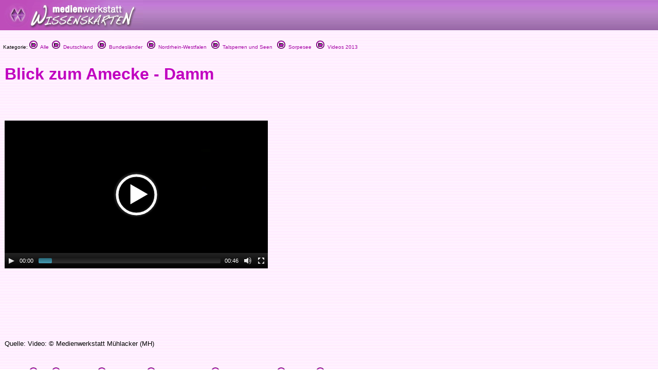

--- FILE ---
content_type: text/html
request_url: http://www.medienwerkstatt-online.de/lws_wissen/vorlagen/showcard.php?id=25297&edit=0
body_size: 3187
content:
<html>
<head>
<meta http-equiv="content-type" content="text/html;charset=ISO-8859-1">
<link href="../mwm2.css" rel="stylesheet" media="screen">
<link href="../mwm2card.css" rel="stylesheet" media="screen">
<script type="text/javascript" src="../lib/jw_flv_player/swfobject.js"></script>
<script type="text/javascript" src="../lib/ruffle/ruffle.js"></script>


 
<title>Blick zum Amecke - Damm - Medienwerkstatt-Wissen &copy; 2006-2026 Medienwerkstatt</title>
	<meta name="dc.date" content="2022-10-19 11:51:30">
	<meta name="mwmwissen:eignung_vonstufe" content="3-4">
	<meta name="mwmwissen:eignung_bisstufe" content="7+">
	
		<!-- Global site tag (gtag.js) - Google Analytics -->
		<script async src="https://www.googletagmanager.com/gtag/js?id=G-5127BGBBVR"></script>
		<script>
		  window.dataLayer = window.dataLayer || [];
		  function gtag(){dataLayer.push(arguments);}
		  gtag('js', new Date());
		  gtag('config', 'G-5127BGBBVR');
		</script>

	<link rel="canonical" href="http://www.medienwerkstatt-online.de/lws_wissen/vorlagen/showcard.php?id=25297" />
    <code>
		<script src="../lib/mediaelements/jquery.js"></script>
        <script src="../lib/mediaelements/mediaelement-and-player.min.js"></script>
        <link rel="stylesheet" href="../lib/mediaelements/mediaelementplayer.css" />
    </code>
</head>

	<!--
        <script src="../lib/mediaelements/jquery.js"></script>
        <script src="../lib/mediaelements/mediaelement-and-player.min.js"></script>
        <link rel="stylesheet" href="../lib/mediaelements/mediaelementplayer.css" />
	-->
	<script>
        $(document).ready(function() {
            // using jQuery
            $('video,audio').mediaelementplayer(/* Options */);
        })
	</script>

<body background="../vorlagen/back.jpg" bgcolor="white" leftmargin="0" marginheight="0" marginwidth="0" topmargin="0">
		<div align="left">
			<table width="100%" border="0" cellspacing="0" cellpadding="0" background="../graphics/mwm-wissen-bg.gif" height="59">
				<tr>
					<td align="left" width = "80%">
						<div align="center">
							<img src="../graphics/mwm-wissen-logo-bg.gif" alt="" width="278" height="59" align="left" border="0"></div>
                        
					</td>
				</tr>
			</table>
			<p>
  <font size="1" face="Verdana,Geneva,Arial,Helvetica">
&nbsp;&nbsp;Kategorie: <a href="../"><img src="../graphics/folder.gif" alt="" width="16" height="16" border="0"> &nbsp;Alle</a>&nbsp;&nbsp;<a href="../index.php?level=1&kategorie_1=Deutschland"><img src="../graphics/folder.gif" alt="" width="16" height="16" border="0"> &nbsp;Deutschland</a>&nbsp; &nbsp;<a href="../index.php?level=2&kategorie_1=Deutschland&kategorie_2=Bundesl%E4nder"><img src="../graphics/folder.gif" alt="" width="16" height="16" border="0"> &nbsp;Bundesländer</a>&nbsp; &nbsp;<a href="../index.php?level=3&kategorie_1=Deutschland&kategorie_2=Bundesl%E4nder&kategorie_3=Nordrhein-Westfalen"><img src="../graphics/folder.gif" alt="" width="16" height="16" border="0"> &nbsp;Nordrhein-Westfalen</a>&nbsp; &nbsp;<a href="../index.php?level=4&kategorie_1=Deutschland&kategorie_2=Bundesl%E4nder&kategorie_3=Nordrhein-Westfalen&kategorie_4=Talsperren+und+Seen"><img src="../graphics/folder.gif" alt="" width="16" height="16" border="0"> &nbsp;Talsperren und Seen</a>&nbsp; &nbsp;<a href="../index.php?level=5&kategorie_1=Deutschland&kategorie_2=Bundesl%E4nder&kategorie_3=Nordrhein-Westfalen&kategorie_4=Talsperren+und+Seen&kategorie_5=Sorpesee"><img src="../graphics/folder.gif" alt="" width="16" height="16" border="0"> &nbsp;Sorpesee</a>&nbsp; &nbsp;<a href="../index.php?level=6&kategorie_1=Deutschland&kategorie_2=Bundesl%E4nder&kategorie_3=Nordrhein-Westfalen&kategorie_4=Talsperren+und+Seen&kategorie_5=Sorpesee&kategorie_6=Videos+2013"><img src="../graphics/folder.gif" alt="" width="16" height="16" border="0"> &nbsp;Videos 2013</a>&nbsp; &nbsp;</font>
		</p>
		<p>
			<div id="Content">
			<!--- CONTENT START //-->
<table width="100%" border="0" cellspacing="8">
	<tr>
			<td valign="top">
      <h1>Blick zum Amecke - Damm</h1>
      <h2></h2>
    </td>
		</tr>
</table>
<div id="article">
	<table width="100%" border="0" cellspacing="8">
		<tr>
			<td valign="top">
					<div align="left">
						<h3></h3>
					</div>
					<p><p><br mce_bogus="1"></p></p>
				</td>
		</tr>
		<tr>
			<td valign="top">            <video src="../bilder/25297-1.m4v" width="512" height="288" type="video/mp4"></video><!-- changed to video/mp4 - 2016-10-23 -->
            </td>
		</tr>
		<tr height="22">
			<td valign="top" height="22">
				<h3></h3>
				<p><p><br mce_bogus="1"></p></p>
			</td>
		</tr>
		<tr>
			<td valign="top"></td>
		</tr>
		<tr>
			<td valign="top">
					<h3></h3>
					<p><p><br mce_bogus="1"></p></p>
				</td>
		</tr>
		<tr>
			<td valign="top"></td>
		</tr>
		<tr>
			<td valign="top">
				<h3></h3>
				<p><p><br mce_bogus="1"></p></p>
			</td>
		</tr>
		<tr>
			<td valign="top"></td>
		</tr>
		<tr>
			<td valign="top"><font size="2">Quelle: Video: © Medienwerkstatt Mühlacker (MH)</font></td>
		</tr>
		<tr>
			<td valign="top">
		</td>
		</tr>
	</table>
</div>			<!--- CONTENT END //-->
	    	</div>
	    </p>
		</div>
		<p>
		<font size="1" face="Verdana,Geneva,Arial,Helvetica">

		&nbsp;&nbsp;Kategorie: 		
<a href="../"><img src="../graphics/folder.gif" alt="" width="16" height="16" border="0"> &nbsp;Alle</a>&nbsp;&nbsp;<a href="../index.php?level=1&kategorie_1=Deutschland"><img src="../graphics/folder.gif" alt="" width="16" height="16" border="0"> &nbsp;Deutschland</a>&nbsp; &nbsp;<a href="../index.php?level=2&kategorie_1=Deutschland&kategorie_2=Bundesl%E4nder"><img src="../graphics/folder.gif" alt="" width="16" height="16" border="0"> &nbsp;Bundesländer</a>&nbsp; &nbsp;<a href="../index.php?level=3&kategorie_1=Deutschland&kategorie_2=Bundesl%E4nder&kategorie_3=Nordrhein-Westfalen"><img src="../graphics/folder.gif" alt="" width="16" height="16" border="0"> &nbsp;Nordrhein-Westfalen</a>&nbsp; &nbsp;<a href="../index.php?level=4&kategorie_1=Deutschland&kategorie_2=Bundesl%E4nder&kategorie_3=Nordrhein-Westfalen&kategorie_4=Talsperren+und+Seen"><img src="../graphics/folder.gif" alt="" width="16" height="16" border="0"> &nbsp;Talsperren und Seen</a>&nbsp; &nbsp;<a href="../index.php?level=5&kategorie_1=Deutschland&kategorie_2=Bundesl%E4nder&kategorie_3=Nordrhein-Westfalen&kategorie_4=Talsperren+und+Seen&kategorie_5=Sorpesee"><img src="../graphics/folder.gif" alt="" width="16" height="16" border="0"> &nbsp;Sorpesee</a>&nbsp; &nbsp;<a href="../index.php?level=6&kategorie_1=Deutschland&kategorie_2=Bundesl%E4nder&kategorie_3=Nordrhein-Westfalen&kategorie_4=Talsperren+und+Seen&kategorie_5=Sorpesee&kategorie_6=Videos+2013"><img src="../graphics/folder.gif" alt="" width="16" height="16" border="0"> &nbsp;Videos 2013</a>&nbsp; &nbsp;		</font>
	</p>
	<hr>
	
	</p>
	<p>


<meta http-equiv="content-type" content="text/html;charset=iso-8859-1">
<!-- <link href="mwm2.css" rel="stylesheet" type="text/css" media="all"> -->

<style type="text/css">
<!--
.BKsearchbox {
	position: relative;
	width: 300px;
	padding-left: 20px;
	padding-top: 4px;
}
.MemberOfSeitenstark {
	position: relative;
	width: 300px;
	float: none;
}
.style1 {font-size: 12px}

-->
</style>
<div>
	<div class="footer-menu">
		<table class="footer_menu" border="0" cellspacing="3" cellpadding="3">
			<tr>				<td nowrap>
					<div align="center">
						<a href="http://medienwerkstatt-online.de/lws_wissen/i_integration_lws.php"><font size="2">Lernwerkstatt Integration&nbsp;&raquo;</font></a></div>				</td>
				<td nowrap>
					<div align="center">
						<a href="http://www.medienwerkstatt-online.de/lws_wissen/i_newsletter.php"><font size="2">Newsletter!&nbsp;&raquo;</font></a></div>				</td>
								<td nowrap>
					<div align="center">
						<a href="http://medienwerkstatt-online.de/lws_wissen/i_nutzungsbestimmungen.php"><font size="2">Nutzung &amp; Copyright&nbsp;&raquo;</font></a></div>				</td>
				<td nowrap>
					<div align="center">
						<a href='http://medienwerkstatt-online.de/lws_wissen/feedback.php?url=/lws_wissen/vorlagen/showcard.php?id%3D25297%26edit%3D0'><font size="2">Feedback&nbsp;&raquo;</font></a></div>				</td>
								<td nowrap>
					<div align="center">
						<a href="http://medienwerkstatt-online.de/lws_wissen/i_mitarbeit.php"><font size="2">Mitarbeit&nbsp;&raquo;</font></a></div>				</td>
								<td nowrap>
					<div align="center">
					<a href='http://medienwerkstatt-online.de/lws_wissen/i_kontakt.php'><font size="2">Kontakt &amp; Impressum &amp; Datenschutz</font></a></div></td>
			</tr>
		</table>
	</div>
	<div class="footer-bg">
		<table width="100%" cellspacing="0" cellpadding="0">
			<tr>
				<td valign="top">
	        		<img src="https://medienwerkstatt-online.de/lws_wissen/graphics/mwm_logo2006b-wissenskarten.gif" alt="" width="370" height="66" hspace="0" vspace="0" border="0" align="middle">				
                </td>
				<td valign="bottom" nowrap>
				  <div align="right">

					  
                        
                    </div>				
                </td>
			</tr>
		</table>
	</div>
	<div class="footer-bg-lines">  </div>

<!--
<p align="center">
  <a href="http://www.medienwerkstatt.de/lws_wissen/index.php?level=2&amp;kategorie_1=Aktuelles+und+Wissenstests&amp;kategorie_2=Das+Geheimnis+von+Lulu+Island"><img src="http://www.wissenskarten.de/graphics/LuluIsland.jpg" alt="Lulu Island Video Doku" width="629" height="350" /></a>-->
  <!--&nbsp;<a href="http://seitenstark.de/kinder/alles-was-du-schon-immer-uebers-Internet-wissen-wolltest" target="_blank"><img src="https://medienwerkstatt-online.de/lws_wissen//graphics/wwwascover.png" alt="wwwas Cover" width="251" height="350" hspace="30" longdesc="http://seitenstark.de/kinder/alles-was-du-schon-immer-uebers-Internet-wissen-wolltest" /></a><br />
</p>
--> 


<p align="center"><br />  

  	  	<a href="https://www.medienwerkstatt-online.de/p/lernwerkstatt_gs" target="_blank"><img src="https://medienwerkstatt-online.de/lws_wissen/graphics/LWS10-Banner-2023.png" title="Lernwerkstatt 10" alt="Lernwerkstatt 10" width="340" height="187" hspace="6" vspace="6" border="1" /></a>

	  	<a href="http://www.pushymeister.com"><img src="https://medienwerkstatt-online.de/lws_wissen/graphics/PUSHY-Visitenkarte-TOMMI-AWARD-black-iPhone6-Ad@2x.png" title="Deutscher Kindersoftwarepreis TOMMI 2012" alt="Der Deutsche Kindersoftwarepreis TOMMI 2012 geht an PUSHY!" width="358" height="187" hspace="6" vspace="6" border="1"></a>
	
	  


<hr />
<p align="center"><span class="footer_copyright style1"><font color="#840084"><span class="footer_copyright_big">www.medienwerkstatt.de</span><br />
      <span class="footer_copyright">Diese Seiten werden kostenlos f&uuml;r Kinder<br />
von der Medienwerkstatt M&uuml;hlacker produziert</span></font></span></p>
<p align="center"><span class="footer_copyright style1"><font color="#840084">Copyright &copy; 2004-2026</font></span><span class="footer_copyright style1"><font color="#840084"> Medienwerkstatt M&uuml;hlacker Verlagsges. mbH. Alle Rechte vorbehalten</font></span><span class="footer_copyright"><font color="#840084"></font><font color="#840084"><br />
  <br />
  <a href="http://www.seitenstark.de/" target="_blank"><img src="https://medienwerkstatt-online.de/lws_wissen/graphics/externe_grcs/Seitenstark_Logo01_mit_maskottchen.svg" alt="Mitglied bei seitenstark.de"
 width="197" height="128"
 border="0" align="top" /></a></font></span><br>
  <span class="footer_copyright"><font color="#840084">Wir sind Mitglied</font></span></p>
<hr />
<p align="center">
	<span class="footer_copyright">
		<a href="http://www.ralfsfincas.de/" target="_blank">Fincas Mallorca</a>
	</span>
</p>
</p>
		

